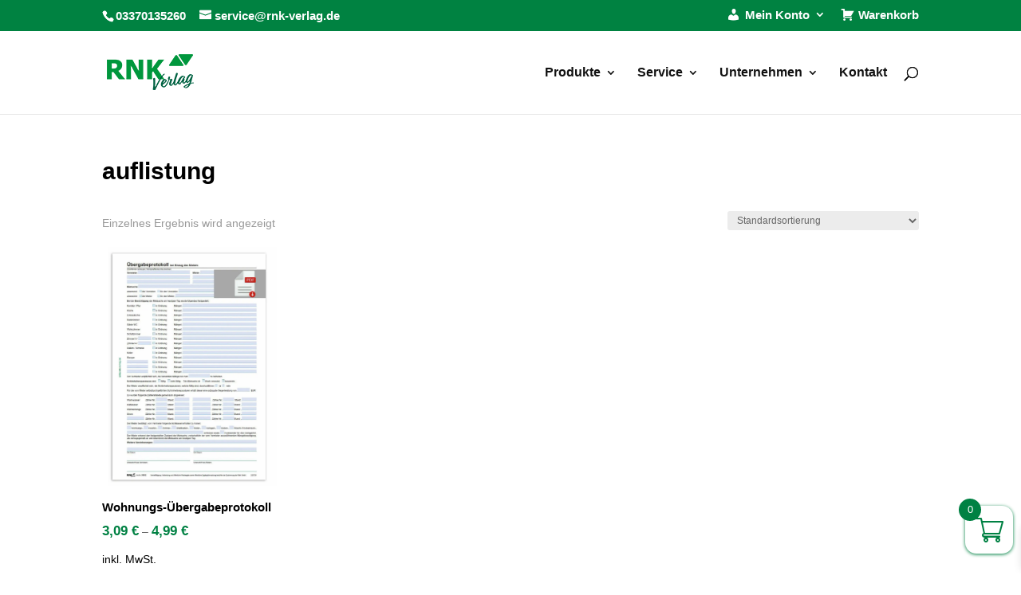

--- FILE ---
content_type: text/css
request_url: https://www.rnk-verlag.de/wp-content/et-cache/global/et-divi-customizer-global.min.css?ver=1768893137
body_size: 1466
content:
.sub-menu li li a{font-size:16px;font-family:Arial;line-height:1.4;display:block}.sub-menu li a{font-size:16px!important}#footer-widgets .footer-widget li{padding-left:0;padding-right:13px}#footer-widgets .footer-widget li::before{border:none}#top-menu li.mega-menu>ul>li:nth-of-type(5n){clear:none}@media (min-width:100px){.inside-wc-product-image{width:100%}.woocommerce ul.products li.product a img{height:300px;object-fit:contain}}.woocommerce-product-gallery__image img{object-fit:contain!important;max-height:400px;width:400px}.legal-price-info{display:none}.shipping-costs-info{display:none}.wc-gzd-order-submit{float:right}.woocommerce-checkout-review-order{margin-top:30px}.woocommerce-notices-wrapper{margin:auto;width:1280px}.return-to-shop{display:none}.woocommerce-loop-product__title{color:black;font-family:arial;font-style:normal;font-weight:600;line-height:1.3em}.woocommerce-Price-amount{color:#008143;font-family:arial;font-style:normal;font-weight:600;font-size:larger}.woocommerce-products-header__title{font-weight:bold;font-family:arial;margin-bottom:25px}.woocommerce-breadcrumb{display:none}.tax-info{text-align:left}.woocommerce-MyAccount-content{padding-top:50px}@media (min-width:980px){.hide-desktop{display:none!important}}@media (max-width:980px){.hide-mobile{display:none!important}}.et_mobile_menu .menu-item-has-children>a{font-weight:700;background-color:white}.woocommerce-MyAccount-navigation{display:none}.woocommerce-account .woocommerce-MyAccount-content{width:100%}.woocommerce-bacs-bank-details{padding-top:20px}.et-cart-info{display:none}a.added_to_cart.wc-forward{display:none}#order_review_heading{padding-top:20px}#billing_title_field{display:none}#shipping_title_field{display:none}.woocommerce-variation-description{color:green;font-size:14px}.woocommerce-additional-fields__field-wrapper{display:none}.mobile_nav.opened .mobile_menu_bar:before{content:'\4d'}.et_mobile_menu li{text-align:left!important}.et_mobile_menu li li,.et_mobile_menu li ul{padding-left:0!important}.et_mobile_menu{min-width:100vw;margin-left:-10vw}.et_mobile_menu{min-height:50vh!important;min-height:-webkit-fill-available;padding-top:30px!important}.mobile_nav.opened .et_mobile_menu{display:block!important}.et_mobile_nav_menu{margin-left:50px!important}#et_mobile_nav_menu{margin-left:25px}ul.et_mobile_menu li.menu-item-has-children .mobile-toggle-icon::after,.et-db #et-boc .et-l ul.et_mobile_menu li.menu-item-has-children .mobile-toggle-icon::after{color:#008143;background:#0000;top:10px;position:relative;font-family:"ETModules";content:'\33';border-radius:50%;padding:3px}ul.et_mobile_menu li.menu-item-has-children.mobile-toggle-open>.mobile-toggle-icon::after,.et-db #et-boc .et-l ul.et_mobile_menu li.menu-item-has-children.mobile-toggle-open>.mobile-toggle-icon::after{content:'\32'}.et_mobile_menu .menu-item-has-children>a{font-weight:600!important}.et_mobile_menu li a,.nav li li a{font-size:18px}ul.et_mobile_menu li.menu-item-has-children .mobile-toggle-icon,ul.et_mobile_menu li.page_item_has_children .mobile-toggle-icon,.et-db #et-boc .et-l ul.et_mobile_menu li.menu-item-has-children .mobile-toggle-icon,.et-db #et-boc .et-l ul.et_mobile_menu li.page_item_has_children .mobile-toggle-icon{width:44px;height:100%;padding:0px!important;max-height:44px;border:none;position:absolute;right:0px;top:0px;z-index:999;background-color:transparent}ul.et_mobile_menu>li.menu-item-has-children,ul.et_mobile_menu>li.page_item_has_children,ul.et_mobile_menu>li.menu-item-has-children .sub-menu li.menu-item-has-children,.et-db #et-boc .et-l ul.et_mobile_menu>li.menu-item-has-children,.et-db #et-boc .et-l ul.et_mobile_menu>li.page_item_has_children,.et-db #et-boc .et-l ul.et_mobile_menu>li.menu-item-has-children .sub-menu li.menu-item-has-children{position:relative}.et_mobile_menu .menu-item-has-children>a,.et-db #et-boc .et-l .et_mobile_menu .menu-item-has-children>a{background-color:transparent}ul.et_mobile_menu .menu-item-has-children .sub-menu,#main-header ul.et_mobile_menu .menu-item-has-children .sub-menu,.et-db #et-boc .et-l ul.et_mobile_menu .menu-item-has-children .sub-menu,.et-db #main-header ul.et_mobile_menu .menu-item-has-children .sub-menu{display:none!important;visibility:hidden!important}ul.et_mobile_menu .menu-item-has-children .sub-menu.visible,#main-header ul.et_mobile_menu .menu-item-has-children .sub-menu.visible,.et-db #et-boc .et-l ul.et_mobile_menu .menu-item-has-children .sub-menu.visible,.et-db #main-header ul.et_mobile_menu .menu-item-has-children .sub-menu.visible{display:block!important;visibility:visible!important}ul.et_mobile_menu li.menu-item-has-children .mobile-toggle-icon,.et-db #et-boc .et-l ul.et_mobile_menu li.menu-item-has-children .mobile-toggle-icon{text-align:center;opacity:1}.sub-menu li a{font-size:16px!important;color:#008143;text-align:left}.woocommerce-variation-description{display:none}p.woocommerce-store-notice.demo_store{background-color:red;color:#ffffff;font-style:bold}a.woocommerce-store-notice__dismiss-link{color:#ffffff!important}a:focus{outline:auto 5px Highlight;outline-color:blue}.sub-menu a.mobile-toggle-icon{display:none}.top-header{background-color:#008143!important}.skip-link{position:absolute;top:-100px;left:20px;background:#ffffff;padding:12px 18px;border:2px solid #000;z-index:9999;font-size:16px}.skip-link:focus{top:20px}a:focus-visible,button:focus-visible,input:focus-visible,select:focus-visible,textarea:focus-visible{outline:4px solid #3F8A1E;outline-offset:4px}@media (max-width:767px){button,input[type="button"],input[type="submit"]{min-height:44px}}@media (prefers-reduced-motion:reduce){*{animation:none!important;transition:none!important}}.rnk-breadcrumb ol{list-style:none;display:flex;gap:8px;padding:0;margin:0 0 10px 0}.rnk-breadcrumb li::after{content:"›";margin-left:6px}.rnk-breadcrumb li:last-child::after{content:""}.rnk-breadcrumb a{color:#3F8A1E;text-decoration:none}.rnk-breadcrumb a:hover{text-decoration:underline}.woocommerce-tabs ul.tabs li a:focus-visible{outline:3px solid #3F8A1E;outline-offset:3px}.footer-nav,.footer-legal{list-style:none;padding:0;margin:0}.footer-nav li,.footer-legal li{margin-bottom:0.4em}footer a{color:#ffffff;text-decoration:none}footer a:hover,footer a:focus-visible{color:#e6e6e6}footer a:focus-visible{outline:3px solid #ffffff!important;outline-offset:3px!important}#top-menu .sub-menu>li>a:hover,#top-menu .sub-menu>li>a:focus-visible{border-bottom-color:#006b34}#top-menu .sub-menu{display:none}#top-menu li.et-hover>.sub-menu,#top-menu li.submenu-open>.sub-menu{display:block!important;visibility:visible!important}#top-menu>li>a:focus-visible{outline:4px solid #3F8A1E;outline-offset:4px;background:transparent}#top-menu .sub-menu a:focus-visible{outline:3px solid #3F8A1E;outline-offset:3px}